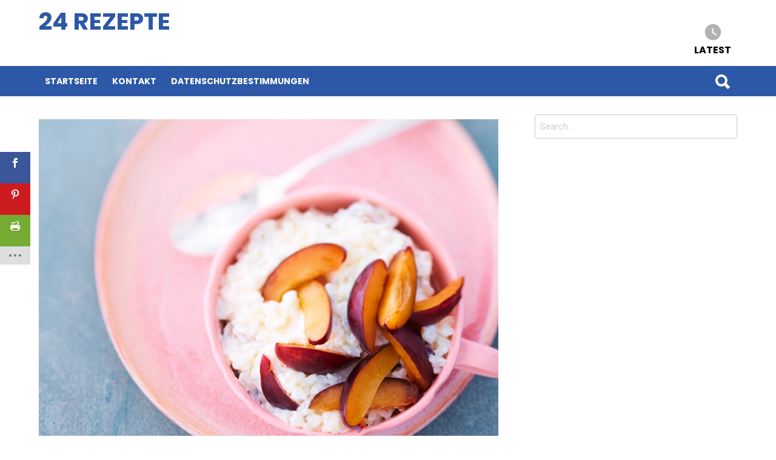

--- FILE ---
content_type: text/html; charset=UTF-8
request_url: https://24rezepte.net/vanille-milchreis-mit-pflaumen/
body_size: 8731
content:
<!DOCTYPE html>
<!--[if IE 8]>
<html class="no-js lt-ie10 lt-ie9" id="ie8" lang="en-US"><![endif]-->
<!--[if IE 9]>
<html class="no-js lt-ie10" id="ie9" lang="en-US"><![endif]-->
<!--[if !IE]><!-->
<html class="no-js" lang="en-US"><!--<![endif]-->
<head>
	<meta charset="UTF-8"/>
	<link rel="profile" href="https://gmpg.org/xfn/11"/>
	<link rel="pingback" href="https://24rezepte.net/xmlrpc.php"/>

	<script>var et_site_url='https://24rezepte.net';var et_post_id='3758';function et_core_page_resource_fallback(a,b){"undefined"===typeof b&&(b=a.sheet.cssRules&&0===a.sheet.cssRules.length);b&&(a.onerror=null,a.onload=null,a.href?a.href=et_site_url+"/?et_core_page_resource="+a.id+et_post_id:a.src&&(a.src=et_site_url+"/?et_core_page_resource="+a.id+et_post_id))}
</script><title>Vanille-Milchreis mit Pflaumen &#8211; 24 Rezepte</title>
<script>window.koko_analytics = {"url":"https:\/\/24rezepte.net\/koko-analytics-collect.php","post_id":3758,"use_cookie":0,"cookie_path":"\/","dnt":true};</script><meta name='robots' content='max-image-preview:large' />

<!-- Open Graph Meta Tags generated by MashShare 3.8.7 - https://mashshare.net -->
<meta property="og:type" content="article" /> 
<meta property="og:title" content="Vanille-Milchreis mit Pflaumen" />
<meta property="og:description" content="9 SmartPoints    Zubereitungsdauer 5 min        &amp;nbsp;  Garzeit 45 min      Portion(en)  1                       	Zutaten   	     	200 ml Milch, entrahmt, 0,3 % Fett   	2 EL trockener Milchreis   	1 Spritzer Süßstoff, flüssig   	1 Tropfen Vanillearoma   	125 g Magerquark   	4 Stück Pflaumen, frisch" />
<meta property="og:image" content="https://24rezepte.net/wp-content/uploads/2016/11/Milchreis_Pflaumen_xl.jpg" />
<meta property="og:url" content="https://24rezepte.net/vanille-milchreis-mit-pflaumen/" />
<meta property="og:site_name" content="24 Rezepte" />
<meta property="article:published_time" content="2016-11-26T19:56:54+00:00" />
<meta property="article:modified_time" content="2016-11-26T19:59:53+00:00" />
<meta property="og:updated_time" content="2016-11-26T19:59:53+00:00" />
<!-- Open Graph Meta Tags generated by MashShare 3.8.7 - https://www.mashshare.net -->
<!-- Twitter Card generated by MashShare 3.8.7 - https://www.mashshare.net -->
<meta property="og:image:width" content="800" />
<meta property="og:image:height" content="603" />
<meta name="twitter:card" content="summary_large_image">
<meta name="twitter:title" content="Vanille-Milchreis mit Pflaumen">
<meta name="twitter:description" content="9 SmartPoints    Zubereitungsdauer 5 min        &amp;nbsp;  Garzeit 45 min      Portion(en)  1                       	Zutaten   	     	200 ml Milch, entrahmt, 0,3 % Fett   	2 EL trockener Milchreis   	1 Spritzer Süßstoff, flüssig   	1 Tropfen Vanillearoma   	125 g Magerquark   	4 Stück Pflaumen, frisch">
<meta name="twitter:image" content="https://24rezepte.net/wp-content/uploads/2016/11/Milchreis_Pflaumen_xl.jpg">
<!-- Twitter Card generated by MashShare 3.8.7 - https://www.mashshare.net -->


<meta name="viewport" content="initial-scale=1.0, width=device-width" />
<link rel='dns-prefetch' href='//fonts.googleapis.com' />
<link rel='dns-prefetch' href='//s.w.org' />
<link rel="alternate" type="application/rss+xml" title="24 Rezepte &raquo; Feed" href="https://24rezepte.net/feed/" />
<link rel="alternate" type="application/rss+xml" title="24 Rezepte &raquo; Comments Feed" href="https://24rezepte.net/comments/feed/" />
<link rel="alternate" type="application/rss+xml" title="24 Rezepte &raquo; Vanille-Milchreis mit Pflaumen Comments Feed" href="https://24rezepte.net/vanille-milchreis-mit-pflaumen/feed/" />
		<script type="text/javascript">
			window._wpemojiSettings = {"baseUrl":"https:\/\/s.w.org\/images\/core\/emoji\/13.1.0\/72x72\/","ext":".png","svgUrl":"https:\/\/s.w.org\/images\/core\/emoji\/13.1.0\/svg\/","svgExt":".svg","source":{"concatemoji":"https:\/\/24rezepte.net\/wp-includes\/js\/wp-emoji-release.min.js?ver=5.8.12"}};
			!function(e,a,t){var n,r,o,i=a.createElement("canvas"),p=i.getContext&&i.getContext("2d");function s(e,t){var a=String.fromCharCode;p.clearRect(0,0,i.width,i.height),p.fillText(a.apply(this,e),0,0);e=i.toDataURL();return p.clearRect(0,0,i.width,i.height),p.fillText(a.apply(this,t),0,0),e===i.toDataURL()}function c(e){var t=a.createElement("script");t.src=e,t.defer=t.type="text/javascript",a.getElementsByTagName("head")[0].appendChild(t)}for(o=Array("flag","emoji"),t.supports={everything:!0,everythingExceptFlag:!0},r=0;r<o.length;r++)t.supports[o[r]]=function(e){if(!p||!p.fillText)return!1;switch(p.textBaseline="top",p.font="600 32px Arial",e){case"flag":return s([127987,65039,8205,9895,65039],[127987,65039,8203,9895,65039])?!1:!s([55356,56826,55356,56819],[55356,56826,8203,55356,56819])&&!s([55356,57332,56128,56423,56128,56418,56128,56421,56128,56430,56128,56423,56128,56447],[55356,57332,8203,56128,56423,8203,56128,56418,8203,56128,56421,8203,56128,56430,8203,56128,56423,8203,56128,56447]);case"emoji":return!s([10084,65039,8205,55357,56613],[10084,65039,8203,55357,56613])}return!1}(o[r]),t.supports.everything=t.supports.everything&&t.supports[o[r]],"flag"!==o[r]&&(t.supports.everythingExceptFlag=t.supports.everythingExceptFlag&&t.supports[o[r]]);t.supports.everythingExceptFlag=t.supports.everythingExceptFlag&&!t.supports.flag,t.DOMReady=!1,t.readyCallback=function(){t.DOMReady=!0},t.supports.everything||(n=function(){t.readyCallback()},a.addEventListener?(a.addEventListener("DOMContentLoaded",n,!1),e.addEventListener("load",n,!1)):(e.attachEvent("onload",n),a.attachEvent("onreadystatechange",function(){"complete"===a.readyState&&t.readyCallback()})),(n=t.source||{}).concatemoji?c(n.concatemoji):n.wpemoji&&n.twemoji&&(c(n.twemoji),c(n.wpemoji)))}(window,document,window._wpemojiSettings);
		</script>
		<style type="text/css">
img.wp-smiley,
img.emoji {
	display: inline !important;
	border: none !important;
	box-shadow: none !important;
	height: 1em !important;
	width: 1em !important;
	margin: 0 .07em !important;
	vertical-align: -0.1em !important;
	background: none !important;
	padding: 0 !important;
}
</style>
	<link rel='stylesheet' id='wp-block-library-css'  href='https://24rezepte.net/wp-includes/css/dist/block-library/style.min.css?ver=5.8.12' type='text/css' media='all' />
<link rel='stylesheet' id='contact-form-7-css'  href='https://24rezepte.net/wp-content/plugins/contact-form-7/includes/css/styles.css?ver=4.9.2' type='text/css' media='all' />
<link rel='stylesheet' id='mashsb-styles-css'  href='https://24rezepte.net/wp-content/plugins/mashsharer/assets/css/mashsb.min.css?ver=3.8.7' type='text/css' media='all' />
<style id='mashsb-styles-inline-css' type='text/css'>
.mashsb-count {color:#cccccc;}@media only screen and (min-width:568px){.mashsb-buttons a {min-width: 177px;}}
</style>
<link rel='stylesheet' id='pc_google_analytics-frontend-css'  href='https://24rezepte.net/wp-content/plugins/pc-google-analytics/assets/css/frontend.css?ver=1.0.0' type='text/css' media='all' />
<link rel='stylesheet' id='wp-post-navigation-style-css'  href='https://24rezepte.net/wp-content/plugins/wp-post-navigation/style.css?ver=5.8.12' type='text/css' media='all' />
<link rel='stylesheet' id='et_monarch-css-css'  href='https://24rezepte.net/wp-content/plugins/monarch/css/style.css?ver=1.4.1' type='text/css' media='all' />
<link rel='stylesheet' id='et-gf-open-sans-css'  href='https://fonts.googleapis.com/css?family=Open+Sans:400,700' type='text/css' media='all' />
<link rel='stylesheet' id='g1-main-css'  href='https://24rezepte.net/wp-content/themes/bimber/css/main.css?ver=2.0.5' type='text/css' media='all' />
<link rel='stylesheet' id='bimber-poppins-css-css'  href='https://fonts.googleapis.com/css?family=Poppins%3A400%2C300%2C500%2C600%2C700&#038;subset=latin%2Clatin-ext&#038;ver=5.8.12' type='text/css' media='all' />
<link rel='stylesheet' id='bimber-roboto-css-css'  href='https://fonts.googleapis.com/css?family=Roboto%3A400%2C300%2C700&#038;subset=latin%2Clatin-ext&#038;ver=5.8.12' type='text/css' media='all' />
<link rel='stylesheet' id='bimber-bimbericons-css'  href='https://24rezepte.net/wp-content/themes/bimber/css/bimber/styles.css?ver=2.0.5' type='text/css' media='all' />
<link rel='stylesheet' id='bimber-print-css'  href='https://24rezepte.net/wp-content/themes/bimber/css/print.css?ver=2.0.5' type='text/css' media='print' />
<link rel='stylesheet' id='bimber-dynamic-style-css'  href='https://24rezepte.net/wp-content/uploads/dynamic-style.css?respondjs=no&#038;ver=2.0.5' type='text/css' media='all' />
<script type='text/javascript' src='https://24rezepte.net/wp-includes/js/jquery/jquery.min.js?ver=3.6.0' id='jquery-core-js'></script>
<script type='text/javascript' src='https://24rezepte.net/wp-includes/js/jquery/jquery-migrate.min.js?ver=3.3.2' id='jquery-migrate-js'></script>
<script type='text/javascript' id='mashsb-js-extra'>
/* <![CDATA[ */
var mashsb = {"shares":"81","round_shares":"1","animate_shares":"0","dynamic_buttons":"0","share_url":"https:\/\/24rezepte.net\/vanille-milchreis-mit-pflaumen\/","title":"Vanille-Milchreis+mit+Pflaumen","image":"https:\/\/24rezepte.net\/wp-content\/uploads\/2016\/11\/Milchreis_Pflaumen_xl.jpg","desc":"9 SmartPoints\r\n\r\nZubereitungsdauer 5\u00a0min\r\n\r\n\r\n\r\n\u00a0\r\nGarzeit 45\u00a0min\r\n\r\n\r\nPortion(en)\u00a0 1\r\n\r\n\r\n\r\n\r\n\r\n\r\n\r\n\r\n\r\n\r\n \tZutaten\r\n \t\r\n\r\n \t200 ml Milch, entrahmt, 0,3 % Fett\r\n \t2 EL trockener Milchreis\r\n \t1 Spritzer S\u00fc\u00dfstoff, fl\u00fcssig\r\n \t1 Tropfen Vanillearoma\r\n \t125 g Magerquark\r\n \t4 St\u00fcck Pflaumen, frisch\r\n\r\n\r\n \t\r\n \t\r\n \t\r\n \u2026","hashtag":"","subscribe":"content","subscribe_url":"","activestatus":"1","singular":"1","twitter_popup":"1","refresh":"0","nonce":"ff25e3c039","postid":"3758","servertime":"1768945598","ajaxurl":"https:\/\/24rezepte.net\/wp-admin\/admin-ajax.php"};
/* ]]> */
</script>
<script type='text/javascript' src='https://24rezepte.net/wp-content/plugins/mashsharer/assets/js/mashsb.min.js?ver=3.8.7' id='mashsb-js'></script>
<script type='text/javascript' src='https://24rezepte.net/wp-content/plugins/pc-google-analytics/assets/js/frontend.min.js?ver=1.0.0' id='pc_google_analytics-frontend-js'></script>
<script type='text/javascript' src='https://24rezepte.net/wp-content/themes/bimber/js/modernizr/modernizr-custom.min.js?ver=3.3.0' id='modernizr-js'></script>
<link rel="https://api.w.org/" href="https://24rezepte.net/wp-json/" /><link rel="alternate" type="application/json" href="https://24rezepte.net/wp-json/wp/v2/posts/3758" /><link rel="EditURI" type="application/rsd+xml" title="RSD" href="https://24rezepte.net/xmlrpc.php?rsd" />
<link rel="wlwmanifest" type="application/wlwmanifest+xml" href="https://24rezepte.net/wp-includes/wlwmanifest.xml" /> 
<link rel="canonical" href="https://24rezepte.net/vanille-milchreis-mit-pflaumen/" />
<link rel='shortlink' href='https://24rezepte.net/?p=3758' />
<link rel="alternate" type="application/json+oembed" href="https://24rezepte.net/wp-json/oembed/1.0/embed?url=https%3A%2F%2F24rezepte.net%2Fvanille-milchreis-mit-pflaumen%2F" />
<link rel="alternate" type="text/xml+oembed" href="https://24rezepte.net/wp-json/oembed/1.0/embed?url=https%3A%2F%2F24rezepte.net%2Fvanille-milchreis-mit-pflaumen%2F&#038;format=xml" />
	<script>
		(function(i,s,o,g,r,a,m){i['GoogleAnalyticsObject']=r;i[r]=i[r]||function(){
		(i[r].q=i[r].q||[]).push(arguments)},i[r].l=1*new Date();a=s.createElement(o),
		m=s.getElementsByTagName(o)[0];a.async=1;a.src=g;m.parentNode.insertBefore(a,m)
		})(window,document,'script','//www.google-analytics.com/analytics.js','ga');
		
		ga('create', 'UA-78465495-1', 'auto');
		ga('send', 'pageview');
		
		</script>
<style type="text/css">
					.wp-post-navigation a{
					
					}
				 </style><style type="text/css" id="et-social-custom-css">
				 
			</style><script type="text/javascript">
  window._taboola = window._taboola || [];
  _taboola.push({article:'auto'});
  !function (e, f, u, i) {
    if (!document.getElementById(i)){
      e.async = 1;
      e.src = u;
      e.id = i;
      f.parentNode.insertBefore(e, f);
    }
  }(document.createElement('script'),
  document.getElementsByTagName('script')[0],
  '//cdn.taboola.com/libtrc/recipes2day-24rezepte/loader.js',
  'tb_loader_script');
  if(window.performance && typeof window.performance.mark == 'function')
    {window.performance.mark('tbl_ic');}
</script> <link rel="icon" href="https://24rezepte.net/wp-content/uploads/2017/07/24rr-150x150.jpg" sizes="32x32" />
<link rel="icon" href="https://24rezepte.net/wp-content/uploads/2017/07/24rr.jpg" sizes="192x192" />
<link rel="apple-touch-icon" href="https://24rezepte.net/wp-content/uploads/2017/07/24rr.jpg" />
<meta name="msapplication-TileImage" content="https://24rezepte.net/wp-content/uploads/2017/07/24rr.jpg" />
</head>

<body data-rsssl=1 class="post-template-default single single-post postid-3758 single-format-standard et_monarch g1-layout-stretched g1-hoverable" itemscope itemtype="http://schema.org/WebPage">


<div class="g1-body-inner">

	<div id="page">
		
	<aside class="g1-row g1-sharebar g1-sharebar-off">
		<div class="g1-row-inner">
			<div class="g1-column g1-sharebar-inner">
			</div>
		</div>
		<div class="g1-row-background">
		</div>
	</aside>

		

		<div class="g1-header g1-row g1-row-layout-page">
			<div class="g1-row-inner">
				<div class="g1-column">
					
<div class="g1-id">
				<p class="g1-mega g1-mega-2nd site-title">
			
			<a class=""
			   href="https://24rezepte.net/" rel="home">
									24 Rezepte							</a>

				</p>

	</div>

											<nav class="g1-quick-nav">
							<ul class="g1-quick-nav-menu">
																	<li class="menu-item menu-item-type-g1-latest ">
										<a href="https://24rezepte.net">Latest</a>
									</li>
								
								
								
															</ul>
						</nav>
									</div>

			</div>
			<div class="g1-row-background"></div>
		</div>

		<div class="g1-row g1-row-layout-page g1-navbar">
			<div class="g1-row-inner">
				<div class="g1-column g1-dropable">
					<a class="g1-hamburger g1-hamburger-show" href="">
						<span class="g1-hamburger-icon"></span>
						<span class="g1-hamburger-label">Menu</span>
					</a>

										
					<!-- BEGIN .g1-primary-nav -->
					<nav id="g1-primary-nav" class="g1-primary-nav"><ul id="g1-primary-nav-menu" class=""><li id="menu-item-102" class="menu-item menu-item-type-custom menu-item-object-custom menu-item-102"><a href="http://24rezepte.com/">Startseite</a></li>
<li id="menu-item-10959" class="menu-item menu-item-type-post_type menu-item-object-page menu-item-10959"><a href="https://24rezepte.net/kontakt/">Kontakt</a></li>
<li id="menu-item-10962" class="menu-item menu-item-type-post_type menu-item-object-page menu-item-privacy-policy menu-item-10962"><a href="https://24rezepte.net/datenschutzbestimmungen/">Datenschutzbestimmungen</a></li>
</ul></nav>					<!-- END .g1-primary-nav -->

					

<!-- BEGIN .g1-user-nav -->
<!-- END .g1-user-nav -->


											<div class="g1-drop g1-drop-before g1-drop-the-search">
							<a class="g1-drop-toggle" href="#">
								<i class="bimber-icon bimber-icon-search"></i>Search								<span class="g1-drop-toggle-arrow"></span>
							</a>
							<div class="g1-drop-content">
								

<div role="search">
	<form method="get"
	      class="g1-searchform-tpl-default g1-form-s search-form"
	      action="https://24rezepte.net/">
		<label>
			<span class="screen-reader-text">Search for:</span>
			<input type="search" class="search-field"
			       placeholder="Search &hellip;"
			       value="" name="s"
			       title="Search for:"/>
		</label>
		<input type="submit" class="search-submit"
		       value="Search"/>
	</form>
</div>
							</div>
						</div>
					
					

				</div><!-- .g1-column -->

			</div>
		</div>

		



	<div class="g1-row g1-row-layout-page g1-row-padding-m">
		<div class="g1-row-inner">

			<div class="g1-column g1-column-2of3" id="primary">
				<div id="content" role="main">

					<div class='code-block code-block-1' style='margin: 8px auto; text-align: center; display: block; clear: both;'>
<img width="800" height="603" src="https://24rezepte.net/wp-content/uploads/2016/11/Milchreis_Pflaumen_xl.jpg" class="attachment-full size-full wp-post-image" alt="" loading="lazy" srcset="https://24rezepte.net/wp-content/uploads/2016/11/Milchreis_Pflaumen_xl.jpg 800w, https://24rezepte.net/wp-content/uploads/2016/11/Milchreis_Pflaumen_xl-600x452.jpg 600w" sizes="(max-width: 800px) 100vw, 800px" /></div>

<article id="post-3758" class="entry-tpl-classic post-3758 post type-post status-publish format-standard has-post-thumbnail category-24-rezepte category-rezepte" itemscope="" itemtype="http://schema.org/Article">

	<header class="entry-header">
		
		<h1 class="g1-mega g1-mega-1st entry-title" itemprop="headline">Vanille-Milchreis mit Pflaumen</h1>
		
		
<script async src="//pagead2.googlesyndication.com/pagead/js/adsbygoogle.js"></script>
<script>
  (adsbygoogle = window.adsbygoogle || []).push({
    google_ad_client: "ca-pub-7187302816984136",
    enable_page_level_ads: true
  });
</script>

	</header>

	
	<div class="entry-content g1-typography-xl">
		<aside class="mashsb-container mashsb-main mashsb-stretched"><div class="mashsb-box"><div class="mashsb-buttons"><a class="mashicon-facebook mash-medium mash-center mashsb-noshadow" href="https://www.facebook.com/sharer.php?u=https%3A%2F%2F24rezepte.net%2Fvanille-milchreis-mit-pflaumen%2F" target="_top" rel="nofollow"><span class="icon"></span><span class="text">Facebook</span></a><a class="mashicon-pinterest mash-medium mash-center mashsb-noshadow" href="#" target="_blank" rel="nofollow"><span class="icon"></span><span class="text">Pinterest</span></a><div class="onoffswitch2 mash-medium mashsb-noshadow" style="display:none"></div></div>
            </div>
                <div style="clear:both"></div><div class="mashsb-toggle-container"></div></aside>
            <!-- Share buttons by mashshare.net - Version: 3.8.7--><div class="et_social_inline et_social_mobile_on et_social_inline_top">
				<div class="et_social_networks et_social_3col et_social_simple et_social_rounded et_social_top et_social_no_animation et_social_withcounts et_social_withnetworknames et_social_outer_dark">
					
					<ul class="et_social_icons_container"><li class="et_social_facebook">
									<a href="https://www.facebook.com/sharer.php?u=https%3A%2F%2F24rezepte.net%2Fvanille-milchreis-mit-pflaumen%2F&#038;t=Vanille-Milchreis%20mit%20Pflaumen" class="et_social_share et_social_display_count" rel="nofollow" data-social_name="facebook" data-post_id="3758" data-social_type="share" data-location="inline" data-min_count="3">
										<i class="et_social_icon et_social_icon_facebook"></i><div class="et_social_network_label"><div class="et_social_networkname">Facebook</div></div><span class="et_social_overlay"></span>
									</a>
								</li><li class="et_social_pinterest">
									<a href="#" class="et_social_share_pinterest et_social_display_count" rel="nofollow" data-social_name="pinterest" data-post_id="3758" data-social_type="share" data-location="inline"data-min_count="3">
										<i class="et_social_icon et_social_icon_pinterest"></i><div class="et_social_network_label"><div class="et_social_networkname">Pinterest</div></div><span class="et_social_overlay"></span>
									</a>
								</li><li class="et_social_printfriendly">
									<a href="http://www.printfriendly.com/print?url=https%3A%2F%2F24rezepte.net%2Fvanille-milchreis-mit-pflaumen%2F&#038;title=Vanille-Milchreis%20mit%20Pflaumen" class="et_social_share et_social_display_count" rel="nofollow" data-social_name="printfriendly" data-post_id="3758" data-social_type="share" data-location="inline"data-min_count="3">
										<i class="et_social_icon et_social_icon_printfriendly"></i><div class="et_social_network_label"><div class="et_social_networkname">drucken</div></div><span class="et_social_overlay"></span>
									</a>
								</li></ul>
				</div>
			</div><p><a href="http://24rezepte.com/vanille-milchreis-mit-pflaumen/"><img loading="lazy" class="aligncenter wp-image-3770 size-medium" src="https://24rezepte.com/wp-content/uploads/2016/11/Milchreis_Pflaumen_xl-600x452.jpg" alt="WW Innovation 2016 Broschüre Mittag-Abend/Familienküche" width="600" height="452" srcset="https://24rezepte.net/wp-content/uploads/2016/11/Milchreis_Pflaumen_xl-600x452.jpg 600w, https://24rezepte.net/wp-content/uploads/2016/11/Milchreis_Pflaumen_xl.jpg 800w" sizes="(max-width: 600px) 100vw, 600px" /></a></p>
<p><span id="more-3758"></span></p>
<p><strong>9 SmartPoints</strong></p>
<div class="detail-ico-list-item">
<div class="detail-ico-list-item__value"><strong>Zubereitungsdauer 5 min</strong></div>
</div>
<div class="detail-ico-list-item">
<p>&nbsp;</p>
<div class="detail-ico-list-item__value"><strong>Garzeit 45 min</strong></div>
</div>
<div class="detail-ico-list-item">
<div class="detail-ico-list-item__value"><strong>Portion(en)  1</strong></div>
</div>
<div class="detail-ico-list-item__value"></div>
<div class="detail-ico-list-item__value">
<hr />
</div>
<div class="detail-ico-list-item__value"></div>
<div class="detail-ico-list-item__value">
<dl class="detail-list__description">
<dt class="detail-list__subhead"><strong>Zutaten</strong></dt>
<dd>
<ul class="detail-list__items">
<li class="detail-list__item">200 ml <strong>Milch, entrahmt, 0,3 % Fett</strong></li>
<li class="detail-list__item">2 EL <strong>trockener Milchreis</strong></li>
<li class="detail-list__item">1 Spritzer <strong>Süßstoff, flüssig</strong></li>
<li class="detail-list__item">1 Tropfen <strong>Vanillearoma</strong></li>
<li class="detail-list__item">125 g <strong>Magerquark</strong></li>
<li class="detail-list__item">4 Stück <strong>Pflaumen, frisch</strong></li>
</ul>
</dd>
<dt class="detail-list__subhead"></dt>
<dt class="detail-list__subhead"></dt>
<dt class="detail-list__subhead"></dt>
<dt class="detail-list__subhead">
<hr />
</dt>
<dt class="detail-list__subhead"></dt>
<dt class="detail-list__subhead"><strong>Anleitung</strong></dt>
<dd>
<ol class="detail-list__items">
<li class="detail-list__item-ordered">Milch aufkochen lassen. Milchreis zugeben und unter gelegentlichem Rühren bei schwacher Hitze ca. 40 Minuten ausquellen lassen. Milchreis mit Süßstoff und Vanillearoma verfeinern, abkühlen lassen und Quark unterrühren. Pflaumen in Spalten schneiden und auf dem Milchreis anrichten.</li>
</ol>
</dd>
</dl>
</div>
<p>&nbsp;</p>
<p>&nbsp;</p>
<p>&nbsp;</p>
<p><span style="border-radius: 2px; text-indent: 20px; width: auto; padding: 0px 4px 0px 0px; text-align: center; font: bold 11px/20px 'Helvetica Neue',Helvetica,sans-serif; color: #ffffff; background: #bd081c no-repeat scroll 3px 50% / 14px 14px; position: absolute; opacity: 1; z-index: 8675309; display: none; cursor: pointer; top: 36px; left: 20px;">Enregistrer</span></p>
<p><span style="border-radius: 2px; text-indent: 20px; width: auto; padding: 0px 4px 0px 0px; text-align: center; font: bold 11px/20px 'Helvetica Neue',Helvetica,sans-serif; color: #ffffff; background: #bd081c no-repeat scroll 3px 50% / 14px 14px; position: absolute; opacity: 1; z-index: 8675309; display: none; cursor: pointer; top: 36px; left: 75px;">Enregistrer</span></p>
<p><span style="border-radius: 2px; text-indent: 20px; width: auto; padding: 0px 4px 0px 0px; text-align: center; font: bold 11px/20px 'Helvetica Neue',Helvetica,sans-serif; color: #ffffff; background: #bd081c  no-repeat scroll 3px 50% / 14px 14px; position: absolute; opacity: 1; z-index: 8675309; display: none; cursor: pointer; top: 36px; left: 75px;">Enregistrer</span></p>
<div class="et_social_inline et_social_mobile_on et_social_inline_bottom">
				<div class="et_social_networks et_social_3col et_social_simple et_social_rounded et_social_top et_social_no_animation et_social_withcounts et_social_withnetworknames et_social_outer_dark">
					
					<ul class="et_social_icons_container"><li class="et_social_facebook">
									<a href="https://www.facebook.com/sharer.php?u=https%3A%2F%2F24rezepte.net%2Fvanille-milchreis-mit-pflaumen%2F&#038;t=Vanille-Milchreis%20mit%20Pflaumen" class="et_social_share et_social_display_count" rel="nofollow" data-social_name="facebook" data-post_id="3758" data-social_type="share" data-location="inline" data-min_count="3">
										<i class="et_social_icon et_social_icon_facebook"></i><div class="et_social_network_label"><div class="et_social_networkname">Facebook</div></div><span class="et_social_overlay"></span>
									</a>
								</li><li class="et_social_pinterest">
									<a href="#" class="et_social_share_pinterest et_social_display_count" rel="nofollow" data-social_name="pinterest" data-post_id="3758" data-social_type="share" data-location="inline"data-min_count="3">
										<i class="et_social_icon et_social_icon_pinterest"></i><div class="et_social_network_label"><div class="et_social_networkname">Pinterest</div></div><span class="et_social_overlay"></span>
									</a>
								</li><li class="et_social_printfriendly">
									<a href="http://www.printfriendly.com/print?url=https%3A%2F%2F24rezepte.net%2Fvanille-milchreis-mit-pflaumen%2F&#038;title=Vanille-Milchreis%20mit%20Pflaumen" class="et_social_share et_social_display_count" rel="nofollow" data-social_name="printfriendly" data-post_id="3758" data-social_type="share" data-location="inline"data-min_count="3">
										<i class="et_social_icon et_social_icon_printfriendly"></i><div class="et_social_network_label"><div class="et_social_networkname">drucken</div></div><span class="et_social_overlay"></span>
									</a>
								</li></ul>
				</div>
			</div><span class="et_social_bottom_trigger"></span><div class='code-block code-block-9' style='margin: 8px 0; clear: both;'>
<div id="taboola-below-article-thumbnails"></div>
<script type="text/javascript">
  window._taboola = window._taboola || [];
  _taboola.push({
    mode: 'thumbnails-a',
    container: 'taboola-below-article-thumbnails',
    placement: 'Below Article Thumbnails',
    target_type: 'mix'
  });
</script> </div>
<!-- AI CONTENT END 1 -->
	</div>

	<div class="entry-after">
		
		
		
			</div>

	

	
	

	

	

	
	

	
	<meta itemprop="mainEntityOfPage" content="https://24rezepte.net/vanille-milchreis-mit-pflaumen/"/>
	<meta itemprop="dateModified"
	      content="2016-11-26T19:59:53"/>

	<span itemprop="publisher" itemscope itemtype="http://schema.org/Organization">
		<meta itemprop="name" content="24 Rezepte" />
		<span itemprop="logo" itemscope itemtype="http://schema.org/ImageObject">
			<meta itemprop="url" content="http://78recipes.com/wp-content/uploads/2016/06/logos-1-1.png" />
		</span>
	</span>
</article>

				</div><!-- #content -->
			</div><!-- #primary -->

			<div id="secondary" class="g1-column g1-column-1of3">
	<aside id="search-2" class="widget widget_search g1-widget-class">

<div role="search">
	<form method="get"
	      class="g1-searchform-tpl-default g1-form-s search-form"
	      action="https://24rezepte.net/">
		<label>
			<span class="screen-reader-text">Search for:</span>
			<input type="search" class="search-field"
			       placeholder="Search &hellip;"
			       value="" name="s"
			       title="Search for:"/>
		</label>
		<input type="submit" class="search-submit"
		       value="Search"/>
	</form>
</div>
</aside><aside id="ai_widget-3" class="widget ai_widget g1-widget-class"><div class='code-block code-block-8' style='margin: 8px 0; clear: both;'>
<div id="taboola-right-rail-thumbnails"></div>
<script type="text/javascript">
  window._taboola = window._taboola || [];
  _taboola.push({
    mode: 'thumbnails-rr',
    container: 'taboola-right-rail-thumbnails',
    placement: 'Right Rail Thumbnails',
    target_type: 'mix'
  });
</script></div>
</aside></div><!-- #secondary -->



		</div>
		<div class="g1-row-background"></div>
	</div><!-- .g1-row -->



	<div class="g1-row g1-row-layout-page g1-prefooter">
		<div class="g1-row-inner">

			<div class="g1-column g1-column-1of3">
							</div>

			<div class="g1-column g1-column-1of3">
							</div>

			<div class="g1-column g1-column-1of3">
							</div>

		</div>
		<div class="g1-row-background">
		</div>
	</div>

<div class="g1-row g1-row-layout-page g1-footer">
	<div class="g1-row-inner">
		<div class="g1-column">

			<p class="g1-footer-text">© 2023 24rezepte.com .</p>

			
			
	<a class="g1-footer-stamp" href="/the-bomb">
		<img class="g1-footer-stamp-icon" width="56" height="35" src="https://bimber-demo-content.localhost/wp-content/uploads/2015/12/footer_stamp.png"  alt="" />			</a>

		</div><!-- .g1-column -->
	</div>
	<div class="g1-row-background">
	</div>
</div><!-- .g1-row -->

	<a href="#page" class="g1-back-to-top">Back to Top</a>

</div><!-- #page -->

<div class="g1-canvas-overlay"></div>

</div><!-- .g1-body-inner -->
<div id="g1-breakpoint-desktop"></div>
<div class="g1-canvas g1-canvas-global">
	<a class="g1-canvas-toggle" href="#"></a>
	<div class="g1-canvas-content">
	</div>
</div>


<script type="text/javascript">
  window._taboola = window._taboola || [];
  _taboola.push({flush: true});
</script> <div class="et_social_pin_images_outer">
					<div class="et_social_pinterest_window">
						<div class="et_social_modal_header"><h3>Pin It on Pinterest</h3><span class="et_social_close"></span></div>
						<div class="et_social_pin_images" data-permalink="https://24rezepte.net/vanille-milchreis-mit-pflaumen/" data-title="Vanille-Milchreis mit Pflaumen" data-post_id="3758"></div>
					</div>
				</div><div class="et_social_sidebar_networks et_social_visible_sidebar et_social_slideright et_social_animated et_social_rectangle et_social_sidebar_flip et_social_sidebar_withcounts et_social_mobile_on">
					
					<ul class="et_social_icons_container"><li class="et_social_facebook">
									<a href="https://www.facebook.com/sharer.php?u=https%3A%2F%2F24rezepte.net%2Fvanille-milchreis-mit-pflaumen%2F&#038;t=Vanille-Milchreis%20mit%20Pflaumen" class="et_social_share et_social_display_count" rel="nofollow" data-social_name="facebook" data-post_id="3758" data-social_type="share" data-location="sidebar" data-min_count="3">
										<i class="et_social_icon et_social_icon_facebook"></i>
										
										
										<span class="et_social_overlay"></span>
									</a>
								</li><li class="et_social_pinterest">
									<a href="#" class="et_social_share_pinterest et_social_display_count" rel="nofollow" data-social_name="pinterest" data-post_id="3758" data-social_type="share" data-location="sidebar"data-min_count="3">
										<i class="et_social_icon et_social_icon_pinterest"></i>
										
										
										<span class="et_social_overlay"></span>
									</a>
								</li><li class="et_social_printfriendly">
									<a href="http://www.printfriendly.com/print?url=https%3A%2F%2F24rezepte.net%2Fvanille-milchreis-mit-pflaumen%2F&#038;title=Vanille-Milchreis%20mit%20Pflaumen" class="et_social_share et_social_display_count" rel="nofollow" data-social_name="printfriendly" data-post_id="3758" data-social_type="share" data-location="sidebar"data-min_count="3">
										<i class="et_social_icon et_social_icon_printfriendly"></i>
										
										
										<span class="et_social_overlay"></span>
									</a>
								</li><li class="et_social_all_button">
								<a href="#" rel="nofollow" data-location="sidebar" data-page_id="3758" data-permalink="https://24rezepte.net/vanille-milchreis-mit-pflaumen/" data-title="Vanille-Milchreis mit Pflaumen" class="et_social_open_all">
									<i class="et_social_icon et_social_icon_all_button"></i>
									<span class="et_social_overlay"></span>
								</a>
							</li></ul>
					<span class="et_social_hide_sidebar et_social_icon"></span>
				</div><div class="et_social_mobile_button"></div>
					<div class="et_social_mobile et_social_fadein">
						<div class="et_social_heading">Share This</div>
						<span class="et_social_close"></span>
						<div class="et_social_networks et_social_simple et_social_rounded et_social_left et_social_withcounts">
							<ul class="et_social_icons_container"><li class="et_social_facebook">
									<a href="https://www.facebook.com/sharer.php?u=https%3A%2F%2F24rezepte.net%2Fvanille-milchreis-mit-pflaumen%2F&#038;t=Vanille-Milchreis%20mit%20Pflaumen" class="et_social_share et_social_display_count" rel="nofollow" data-social_name="facebook" data-post_id="3758" data-social_type="share" data-location="sidebar" data-min_count="3">
										<i class="et_social_icon et_social_icon_facebook"></i>
										<div class="et_social_network_label"><div class="et_social_networkname">Facebook</div></div>
										
										<span class="et_social_overlay"></span>
									</a>
								</li><li class="et_social_pinterest">
									<a href="#" class="et_social_share_pinterest et_social_display_count" rel="nofollow" data-social_name="pinterest" data-post_id="3758" data-social_type="share" data-location="sidebar"data-min_count="3">
										<i class="et_social_icon et_social_icon_pinterest"></i>
										<div class="et_social_network_label"><div class="et_social_networkname">Pinterest</div></div>
										
										<span class="et_social_overlay"></span>
									</a>
								</li><li class="et_social_printfriendly">
									<a href="http://www.printfriendly.com/print?url=https%3A%2F%2F24rezepte.net%2Fvanille-milchreis-mit-pflaumen%2F&#038;title=Vanille-Milchreis%20mit%20Pflaumen" class="et_social_share et_social_display_count" rel="nofollow" data-social_name="printfriendly" data-post_id="3758" data-social_type="share" data-location="sidebar"data-min_count="3">
										<i class="et_social_icon et_social_icon_printfriendly"></i>
										<div class="et_social_network_label"><div class="et_social_networkname">drucken</div></div>
										
										<span class="et_social_overlay"></span>
									</a>
								</li><li class="et_social_all_button">
								<a href="#" rel="nofollow" data-location="sidebar" data-page_id="3758" data-permalink="https://24rezepte.net/vanille-milchreis-mit-pflaumen/" data-title="Vanille-Milchreis mit Pflaumen" class="et_social_open_all">
									<i class="et_social_icon et_social_icon_all_button"></i>
									<span class="et_social_overlay"></span>
								</a>
							</li></ul>
						</div>
					</div>
					<div class="et_social_mobile_overlay"></div><script type='text/javascript' defer src='https://24rezepte.net/wp-content/plugins/koko-analytics/assets/dist/js/script.js?ver=1.0.37' id='koko-analytics-js'></script>
<script type='text/javascript' id='contact-form-7-js-extra'>
/* <![CDATA[ */
var wpcf7 = {"apiSettings":{"root":"https:\/\/24rezepte.net\/wp-json\/contact-form-7\/v1","namespace":"contact-form-7\/v1"},"recaptcha":{"messages":{"empty":"Please verify that you are not a robot."}}};
/* ]]> */
</script>
<script type='text/javascript' src='https://24rezepte.net/wp-content/plugins/contact-form-7/includes/js/scripts.js?ver=4.9.2' id='contact-form-7-js'></script>
<script type='text/javascript' src='https://24rezepte.net/wp-content/plugins/monarch/js/idle-timer.min.js?ver=1.4.1' id='et_monarch-idle-js'></script>
<script type='text/javascript' id='et_monarch-custom-js-js-extra'>
/* <![CDATA[ */
var monarchSettings = {"ajaxurl":"https:\/\/24rezepte.net\/wp-admin\/admin-ajax.php","pageurl":"https:\/\/24rezepte.net\/vanille-milchreis-mit-pflaumen\/","stats_nonce":"ccd98e3066","share_counts":"cff6a5b5e4","follow_counts":"bf3b9c5fe5","total_counts":"a9cf5b638d","media_single":"d2baaf7273","media_total":"3f5a730e3e","generate_all_window_nonce":"70b550ff4e","no_img_message":"No images available for sharing on this page"};
/* ]]> */
</script>
<script type='text/javascript' src='https://24rezepte.net/wp-content/plugins/monarch/js/custom.js?ver=1.4.1' id='et_monarch-custom-js-js'></script>
<script type='text/javascript' src='https://24rezepte.net/wp-includes/js/comment-reply.min.js?ver=5.8.12' id='comment-reply-js'></script>
<script type='text/javascript' src='https://24rezepte.net/wp-content/themes/bimber/js/jquery.placeholder/placeholders.jquery.min.js?ver=4.0.1' id='jquery-placeholder-js'></script>
<script type='text/javascript' src='https://24rezepte.net/wp-content/themes/bimber/js/jquery.timeago/jquery.timeago.js?ver=1.5.2' id='jquery-timeago-js'></script>
<script type='text/javascript' src='https://24rezepte.net/wp-content/themes/bimber/js/jquery.timeago/locales/jquery.timeago.en.js' id='jquery-timeago-en-js'></script>
<script type='text/javascript' src='https://24rezepte.net/wp-content/themes/bimber/js/matchMedia/matchMedia.js' id='match-media-js'></script>
<script type='text/javascript' src='https://24rezepte.net/wp-content/themes/bimber/js/matchMedia/matchMedia.addListener.js' id='match-media-add-listener-js'></script>
<script type='text/javascript' src='https://24rezepte.net/wp-content/themes/bimber/js/picturefill/picturefill.min.js?ver=2.3.1' id='picturefill-js'></script>
<script type='text/javascript' src='https://24rezepte.net/wp-content/themes/bimber/js/jquery.waypoints/jquery.waypoints.min.js?ver=4.0.0' id='jquery-waypoints-js'></script>
<script type='text/javascript' src='https://24rezepte.net/wp-content/themes/bimber/js/libgif/libgif.js' id='libgif-js'></script>
<script type='text/javascript' src='https://24rezepte.net/wp-content/themes/bimber/js/enquire/enquire.min.js?ver=2.1.2' id='enquire-js'></script>
<script type='text/javascript' id='bimber-front-js-extra'>
/* <![CDATA[ */
var bimber_front_config = "{\"ajax_url\":\"https:\\\/\\\/24rezepte.net\\\/wp-admin\\\/admin-ajax.php\",\"timeago\":\"on\",\"sharebar\":\"off\",\"i10n\":{\"subscribe_mail_subject_tpl\":\"Check out this great article: %subject%\"}}";
/* ]]> */
</script>
<script type='text/javascript' src='https://24rezepte.net/wp-content/themes/bimber/js/front.js?ver=2.0.5' id='bimber-front-js'></script>
<script type='text/javascript' src='https://24rezepte.net/wp-content/themes/bimber/js/menu.js?ver=2.0.5' id='bimber-menu-js'></script>
<script type='text/javascript' src='https://24rezepte.net/wp-content/plugins/monarch/core/admin/js/common.js?ver=3.5' id='et-core-common-js'></script>
<script type='text/javascript' src='https://24rezepte.net/wp-includes/js/wp-embed.min.js?ver=5.8.12' id='wp-embed-js'></script>
<script defer src="https://static.cloudflareinsights.com/beacon.min.js/vcd15cbe7772f49c399c6a5babf22c1241717689176015" integrity="sha512-ZpsOmlRQV6y907TI0dKBHq9Md29nnaEIPlkf84rnaERnq6zvWvPUqr2ft8M1aS28oN72PdrCzSjY4U6VaAw1EQ==" data-cf-beacon='{"version":"2024.11.0","token":"c56abd6f4b4c4cc7ab5ba494d5b55328","r":1,"server_timing":{"name":{"cfCacheStatus":true,"cfEdge":true,"cfExtPri":true,"cfL4":true,"cfOrigin":true,"cfSpeedBrain":true},"location_startswith":null}}' crossorigin="anonymous"></script>
</body>
</html>


--- FILE ---
content_type: text/plain
request_url: https://www.google-analytics.com/j/collect?v=1&_v=j102&a=2012880483&t=pageview&_s=1&dl=https%3A%2F%2F24rezepte.net%2Fvanille-milchreis-mit-pflaumen%2F&ul=en-us%40posix&dt=Vanille-Milchreis%20mit%20Pflaumen%20%E2%80%93%2024%20Rezepte&sr=1280x720&vp=1280x720&_u=IEBAAEABAAAAACAAI~&jid=1908296895&gjid=258437394&cid=335551402.1768945601&tid=UA-78465495-1&_gid=1375051002.1768945601&_r=1&_slc=1&z=159543381
body_size: -450
content:
2,cG-3FBG23FQ5V

--- FILE ---
content_type: application/javascript
request_url: https://24rezepte.net/wp-content/plugins/mashsharer/assets/js/mashsb.min.js?ver=3.8.7
body_size: 1062
content:
var strict;!function(a,b){a.fn.nearest=function(c){function d(b){f=f?f.add(b):a(b)}var e,f,g,h,i,j=b.querySelectorAll;return this.each(function(){e=this,a.each(c.split(","),function(){if(h=a.trim(this),h.indexOf("#"))for(i=e.parentNode;i;){if(g=j?i.querySelectorAll(h):a(i).find(h),g.length){d(g);break}i=i.parentNode}else d(j?b.querySelectorAll(h):a(h))})}),f||a()}}(jQuery,document),jQuery(document).ready(function(a){function b(){if("undefined"==typeof mashsb.servertime)return!0;var a=Number(mashsb.servertime),b=Math.floor(Date.now()/1e3);return b>a+30?(console.log("rate limited: "+(a+30)),!0):(console.log("not rate limited: "+(a+30)),!1)}function c(){return b()?!1:void setTimeout(function(){"1"==mashsb.refresh&&d()},6e3)}function d(){var a=window.location.href;a+=a.indexOf("?")>-1?"&mashsb-refresh":"?mashsb-refresh";var b=new XMLHttpRequest;b.open("GET",a,!0),b.send()}function e(a){if("undefined"!=typeof mashsb&&1==mashsb.round_shares){if(a>1e6)return shares=Math.round(a/1e6*10)/10+"M",shares;if(a>1e3)return shares=Math.round(a/1e3*10)/10+"k",shares}return a.toFixed(0)}(navigator.userAgent.match(/(iPhone)/i)||navigator.userAgent.match(/(Android)/i))&&a(".mashicon-whatsapp").show();a("body").off("click",".mashicon-pinterest").on("click",".mashicon-pinterest",function(b){b.preventDefault(),console.log("preventDefault:"+b),winWidth=520,winHeight=350;var c=screen.height/2-winHeight/2,d=screen.width/2-winWidth/2,e=a(this).attr("data-mashsb-url");window.open(e,"sharer","top="+c+",left="+d+",toolbar=0,status=0,width="+winWidth+",height="+winHeight+",resizable=yes")}),""==a(".mashsbcount").text()&&a(".mashsbcount").text(0),c(),a(".onoffswitch").on("click",function(){var b=a(this).parents(".mashsb-container");b.find(".onoffswitch").hide(),b.find(".secondary-shares").show(),b.find(".onoffswitch2").show()}),a(".onoffswitch2").on("click",function(){var b=a(this).parents(".mashsb-container");b.find(".onoffswitch").show(),b.find(".secondary-shares").hide()}),"undefined"==typeof lashare_fb&&"undefined"!=typeof mashsb&&a(".mashicon-facebook").click(function(b){winWidth=520,winHeight=550;var c=screen.height/2-winHeight/2,d=screen.width/2-winWidth/2,e=a(this).attr("href");return window.open(e,"sharer","top="+c+",left="+d+",toolbar=0,status=0,width="+winWidth+",height="+winHeight),b.preventDefault(),!1}),"undefined"!=typeof mashsb&&a(".mashicon-twitter").click(function(b){winWidth=520,winHeight=350;var c=screen.height/2-winHeight/2,d=screen.width/2-winWidth/2,e=a(this).attr("href");return"1"===mashsb.twitter_popup&&window.open(e,"sharer","top="+c+",left="+d+",toolbar=0,status=0,width="+winWidth+",height="+winHeight),b.preventDefault(),!1}),"undefined"!=typeof mashsb&&"content"===mashsb.subscribe&&(a(".mashicon-subscribe").not(".trigger_active").nearest(".mashsb-toggle-container").hide(),a(".mashicon-subscribe").click(function(){var b=a(this);return b.hasClass("trigger_active")?(a(b).nearest(".mashsb-toggle-container").slideToggle("fast"),b.removeClass("trigger_active")):(a(".trigger_active").nearest(".mashsb-toggle-container").slideToggle("slow"),a(".trigger_active").removeClass("trigger_active"),a(b).nearest(".mashsb-toggle-container").slideToggle("fast"),b.addClass("trigger_active")),!1})),"undefined"!=typeof mashsb&&"link"===mashsb.subscribe&&a(".mashicon-subscribe").click(function(){var b=mashsb.subscribe_url;a(this).attr("href",b)}),function(a){a.fn.countTo=function(b){return b=b||{},a(this).each(function(){function c(){k+=g,j++,d(k),"function"==typeof e.onUpdate&&e.onUpdate.call(h,k),j>=f&&(i.removeData("countTo"),clearInterval(l.interval),k=e.to,"function"==typeof e.onComplete&&e.onComplete.call(h,k))}function d(a){var b=e.formatter.call(h,a,e);i.text(b)}var e=a.extend({},a.fn.countTo.defaults,{from:a(this).data("from"),to:a(this).data("to"),speed:a(this).data("speed"),refreshInterval:a(this).data("refresh-interval"),decimals:a(this).data("decimals")},b),f=Math.ceil(e.speed/e.refreshInterval),g=(e.to-e.from)/f,h=this,i=a(this),j=0,k=e.from,l=i.data("countTo")||{};i.data("countTo",l),l.interval&&clearInterval(l.interval),l.interval=setInterval(c,e.refreshInterval),d(k)})},a.fn.countTo.defaults={from:0,to:0,speed:1e3,refreshInterval:100,decimals:0,formatter:e,onUpdate:null,onComplete:null}}(jQuery),"undefined"!=typeof mashsb&&1==mashsb.animate_shares&&a(".mashsbcount").length&&a(".mashsbcount").countTo({from:0,to:mashsb.shares,speed:1e3,refreshInterval:100})});